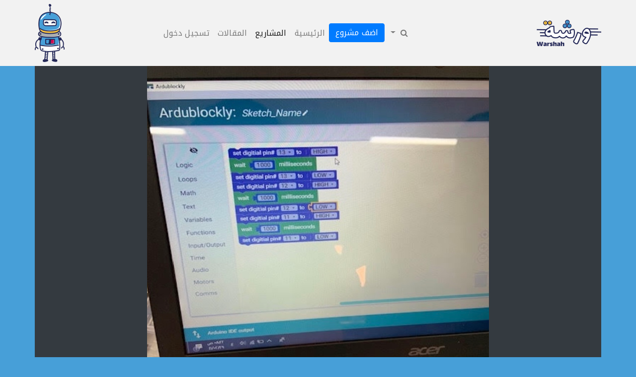

--- FILE ---
content_type: text/html; charset=UTF-8
request_url: https://warshah.org/warshah/%D8%AD%D8%B3%D8%A7%D8%B3-%D8%A7%D9%84%D8%B5%D9%88%D8%AA-3/
body_size: 18955
content:
<!doctype html>
<html dir="rtl" lang="ar" xmlns:og="http://opengraphprotocol.org/schema/" xmlns:fb="http://www.facebook.com/2008/fbml">
<head>
	<meta charset="UTF-8">
	<meta name="viewport" content="width=device-width, initial-scale=1">
	<link rel="profile" href="https://gmpg.org/xfn/11">
	<title>حساس الصوت &#8211; مجتمع ورشة للتعلم</title>
<link rel='dns-prefetch' href='//platform-api.sharethis.com' />
<link rel='dns-prefetch' href='//s.w.org' />
<link rel="alternate" type="application/rss+xml" title="مجتمع ورشة للتعلم &laquo; الخلاصة" href="https://warshah.org/feed/" />
<link rel="alternate" type="application/rss+xml" title="مجتمع ورشة للتعلم &laquo; خلاصة التعليقات" href="https://warshah.org/comments/feed/" />
<link rel="alternate" type="application/rss+xml" title="مجتمع ورشة للتعلم &laquo; حساس الصوت خلاصة التعليقات" href="https://warshah.org/warshah/%d8%ad%d8%b3%d8%a7%d8%b3-%d8%a7%d9%84%d8%b5%d9%88%d8%aa-3/feed/" />
<!-- START SEOer -->
<meta property="og:url" content="https://warshah.org/warshah/%d8%ad%d8%b3%d8%a7%d8%b3-%d8%a7%d9%84%d8%b5%d9%88%d8%aa-3/"/>
<meta property="og:site_name" content="مجتمع ورشة للتعلم"/>
<meta property="og:type" content="article"/>
<meta property="og:title" content="حساس الصوت"/>
<meta property="og:image" content="https://warshah.org/wp-content/uploads/2019/11/E74D0073-6BFB-4911-A94D-552B0E780416.jpeg"/>
<meta property="og:description" content="فتح البرنامج وتصميمه
عمل الطالبتان 
ابتسام محمد الشهراني 
راما حيان 
تحت اشراف المعلمتان خيريه ابو حمامه وفاطمه ناصر"/>
<meta property="description" content="فتح البرنامج وتصميمه
عمل الطالبتان 
ابتسام محمد الشهراني 
راما حيان 
تحت اشراف المعلمتان خيريه ابو حمامه وفاطمه ناصر"/>
<meta property="og:image" content="https://warshah.org/wp-content/themes/warshahpress/assets/img/social-banner.png"/>
<meta property="og:image" content="https://warshah.org/wp-content/themes/warshahpress/assets/img/burgi.png"/>
<!-- END SEOer -->
		<!-- This site uses the Google Analytics by MonsterInsights plugin v8.10.0 - Using Analytics tracking - https://www.monsterinsights.com/ -->
							<script
				src="//www.googletagmanager.com/gtag/js?id=UA-124760963-1"  data-cfasync="false" data-wpfc-render="false" type="text/javascript" async></script>
			<script data-cfasync="false" data-wpfc-render="false" type="text/javascript">
				var mi_version = '8.10.0';
				var mi_track_user = true;
				var mi_no_track_reason = '';
				
								var disableStrs = [
															'ga-disable-UA-124760963-1',
									];

				/* Function to detect opted out users */
				function __gtagTrackerIsOptedOut() {
					for (var index = 0; index < disableStrs.length; index++) {
						if (document.cookie.indexOf(disableStrs[index] + '=true') > -1) {
							return true;
						}
					}

					return false;
				}

				/* Disable tracking if the opt-out cookie exists. */
				if (__gtagTrackerIsOptedOut()) {
					for (var index = 0; index < disableStrs.length; index++) {
						window[disableStrs[index]] = true;
					}
				}

				/* Opt-out function */
				function __gtagTrackerOptout() {
					for (var index = 0; index < disableStrs.length; index++) {
						document.cookie = disableStrs[index] + '=true; expires=Thu, 31 Dec 2099 23:59:59 UTC; path=/';
						window[disableStrs[index]] = true;
					}
				}

				if ('undefined' === typeof gaOptout) {
					function gaOptout() {
						__gtagTrackerOptout();
					}
				}
								window.dataLayer = window.dataLayer || [];

				window.MonsterInsightsDualTracker = {
					helpers: {},
					trackers: {},
				};
				if (mi_track_user) {
					function __gtagDataLayer() {
						dataLayer.push(arguments);
					}

					function __gtagTracker(type, name, parameters) {
						if (!parameters) {
							parameters = {};
						}

						if (parameters.send_to) {
							__gtagDataLayer.apply(null, arguments);
							return;
						}

						if (type === 'event') {
							
														parameters.send_to = monsterinsights_frontend.ua;
							__gtagDataLayer(type, name, parameters);
													} else {
							__gtagDataLayer.apply(null, arguments);
						}
					}

					__gtagTracker('js', new Date());
					__gtagTracker('set', {
						'developer_id.dZGIzZG': true,
											});
															__gtagTracker('config', 'UA-124760963-1', {"forceSSL":"true"} );
										window.gtag = __gtagTracker;										(function () {
						/* https://developers.google.com/analytics/devguides/collection/analyticsjs/ */
						/* ga and __gaTracker compatibility shim. */
						var noopfn = function () {
							return null;
						};
						var newtracker = function () {
							return new Tracker();
						};
						var Tracker = function () {
							return null;
						};
						var p = Tracker.prototype;
						p.get = noopfn;
						p.set = noopfn;
						p.send = function () {
							var args = Array.prototype.slice.call(arguments);
							args.unshift('send');
							__gaTracker.apply(null, args);
						};
						var __gaTracker = function () {
							var len = arguments.length;
							if (len === 0) {
								return;
							}
							var f = arguments[len - 1];
							if (typeof f !== 'object' || f === null || typeof f.hitCallback !== 'function') {
								if ('send' === arguments[0]) {
									var hitConverted, hitObject = false, action;
									if ('event' === arguments[1]) {
										if ('undefined' !== typeof arguments[3]) {
											hitObject = {
												'eventAction': arguments[3],
												'eventCategory': arguments[2],
												'eventLabel': arguments[4],
												'value': arguments[5] ? arguments[5] : 1,
											}
										}
									}
									if ('pageview' === arguments[1]) {
										if ('undefined' !== typeof arguments[2]) {
											hitObject = {
												'eventAction': 'page_view',
												'page_path': arguments[2],
											}
										}
									}
									if (typeof arguments[2] === 'object') {
										hitObject = arguments[2];
									}
									if (typeof arguments[5] === 'object') {
										Object.assign(hitObject, arguments[5]);
									}
									if ('undefined' !== typeof arguments[1].hitType) {
										hitObject = arguments[1];
										if ('pageview' === hitObject.hitType) {
											hitObject.eventAction = 'page_view';
										}
									}
									if (hitObject) {
										action = 'timing' === arguments[1].hitType ? 'timing_complete' : hitObject.eventAction;
										hitConverted = mapArgs(hitObject);
										__gtagTracker('event', action, hitConverted);
									}
								}
								return;
							}

							function mapArgs(args) {
								var arg, hit = {};
								var gaMap = {
									'eventCategory': 'event_category',
									'eventAction': 'event_action',
									'eventLabel': 'event_label',
									'eventValue': 'event_value',
									'nonInteraction': 'non_interaction',
									'timingCategory': 'event_category',
									'timingVar': 'name',
									'timingValue': 'value',
									'timingLabel': 'event_label',
									'page': 'page_path',
									'location': 'page_location',
									'title': 'page_title',
								};
								for (arg in args) {
																		if (!(!args.hasOwnProperty(arg) || !gaMap.hasOwnProperty(arg))) {
										hit[gaMap[arg]] = args[arg];
									} else {
										hit[arg] = args[arg];
									}
								}
								return hit;
							}

							try {
								f.hitCallback();
							} catch (ex) {
							}
						};
						__gaTracker.create = newtracker;
						__gaTracker.getByName = newtracker;
						__gaTracker.getAll = function () {
							return [];
						};
						__gaTracker.remove = noopfn;
						__gaTracker.loaded = true;
						window['__gaTracker'] = __gaTracker;
					})();
									} else {
										console.log("");
					(function () {
						function __gtagTracker() {
							return null;
						}

						window['__gtagTracker'] = __gtagTracker;
						window['gtag'] = __gtagTracker;
					})();
									}
			</script>
				<!-- / Google Analytics by MonsterInsights -->
				<script type="text/javascript">
			window._wpemojiSettings = {"baseUrl":"https:\/\/s.w.org\/images\/core\/emoji\/11\/72x72\/","ext":".png","svgUrl":"https:\/\/s.w.org\/images\/core\/emoji\/11\/svg\/","svgExt":".svg","source":{"concatemoji":"https:\/\/warshah.org\/wp-includes\/js\/wp-emoji-release.min.js?ver=5.0.3"}};
			!function(a,b,c){function d(a,b){var c=String.fromCharCode;l.clearRect(0,0,k.width,k.height),l.fillText(c.apply(this,a),0,0);var d=k.toDataURL();l.clearRect(0,0,k.width,k.height),l.fillText(c.apply(this,b),0,0);var e=k.toDataURL();return d===e}function e(a){var b;if(!l||!l.fillText)return!1;switch(l.textBaseline="top",l.font="600 32px Arial",a){case"flag":return!(b=d([55356,56826,55356,56819],[55356,56826,8203,55356,56819]))&&(b=d([55356,57332,56128,56423,56128,56418,56128,56421,56128,56430,56128,56423,56128,56447],[55356,57332,8203,56128,56423,8203,56128,56418,8203,56128,56421,8203,56128,56430,8203,56128,56423,8203,56128,56447]),!b);case"emoji":return b=d([55358,56760,9792,65039],[55358,56760,8203,9792,65039]),!b}return!1}function f(a){var c=b.createElement("script");c.src=a,c.defer=c.type="text/javascript",b.getElementsByTagName("head")[0].appendChild(c)}var g,h,i,j,k=b.createElement("canvas"),l=k.getContext&&k.getContext("2d");for(j=Array("flag","emoji"),c.supports={everything:!0,everythingExceptFlag:!0},i=0;i<j.length;i++)c.supports[j[i]]=e(j[i]),c.supports.everything=c.supports.everything&&c.supports[j[i]],"flag"!==j[i]&&(c.supports.everythingExceptFlag=c.supports.everythingExceptFlag&&c.supports[j[i]]);c.supports.everythingExceptFlag=c.supports.everythingExceptFlag&&!c.supports.flag,c.DOMReady=!1,c.readyCallback=function(){c.DOMReady=!0},c.supports.everything||(h=function(){c.readyCallback()},b.addEventListener?(b.addEventListener("DOMContentLoaded",h,!1),a.addEventListener("load",h,!1)):(a.attachEvent("onload",h),b.attachEvent("onreadystatechange",function(){"complete"===b.readyState&&c.readyCallback()})),g=c.source||{},g.concatemoji?f(g.concatemoji):g.wpemoji&&g.twemoji&&(f(g.twemoji),f(g.wpemoji)))}(window,document,window._wpemojiSettings);
		</script>
		<style type="text/css">
img.wp-smiley,
img.emoji {
	display: inline !important;
	border: none !important;
	box-shadow: none !important;
	height: 1em !important;
	width: 1em !important;
	margin: 0 .07em !important;
	vertical-align: -0.1em !important;
	background: none !important;
	padding: 0 !important;
}
</style>
<link rel='stylesheet' id='wp-block-library-rtl-css'  href='https://warshah.org/wp-includes/css/dist/block-library/style-rtl.min.css?ver=5.0.3' type='text/css' media='all' />
<link rel='stylesheet' id='contact-form-7-css'  href='https://warshah.org/wp-content/plugins/contact-form-7/includes/css/styles.css?ver=5.1.1' type='text/css' media='all' />
<link rel='stylesheet' id='contact-form-7-rtl-css'  href='https://warshah.org/wp-content/plugins/contact-form-7/includes/css/styles-rtl.css?ver=5.1.1' type='text/css' media='all' />
<link rel='stylesheet' id='dashicons-css'  href='https://warshah.org/wp-includes/css/dashicons.min.css?ver=5.0.3' type='text/css' media='all' />
<link rel='stylesheet' id='post-views-counter-frontend-css'  href='https://warshah.org/wp-content/plugins/post-views-counter/css/frontend.css?ver=1.3.8' type='text/css' media='all' />
<link rel='stylesheet' id='share-this-share-buttons-sticky-css'  href='https://warshah.org/wp-content/plugins/sharethis-share-buttons/css/mu-style.css?ver=5.0.3' type='text/css' media='all' />
<link rel='stylesheet' id='wp-ulike-css'  href='https://warshah.org/wp-content/plugins/wp-ulike/assets/css/wp-ulike.min.css?ver=4.5.7.1' type='text/css' media='all' />
<link rel='stylesheet' id='mycred-front-css'  href='https://warshah.org/wp-content/plugins/mycred/assets/css/mycred-front.css?ver=2.3' type='text/css' media='all' />
<link rel='stylesheet' id='mycred-social-share-icons-css'  href='https://warshah.org/wp-content/plugins/mycred/assets/css/mycred-social-icons.css?ver=2.3' type='text/css' media='all' />
<link rel='stylesheet' id='mycred-social-share-style-css'  href='https://warshah.org/wp-content/plugins/mycred/assets/css/mycred-social-share.css?ver=2.3' type='text/css' media='all' />
<link rel='stylesheet' id='visualcomposerstarter-custom-style-css'  href='https://warshah.org/wp-content/themes/warshahpress/assets/css/customizer-custom.css?ver=5.0.3' type='text/css' media='all' />
<style id='visualcomposerstarter-custom-style-inline-css' type='text/css'>

	/*Body fonts and style*/
	body,
	#main-menu ul li ul li,
	.comment-content cite,
	.entry-content cite,
	#add_payment_method .cart-collaterals .cart_totals table small,
	.woocommerce-cart .cart-collaterals .cart_totals table small,
	.woocommerce-checkout .cart-collaterals .cart_totals table small,
	.visualcomposerstarter.woocommerce-cart .woocommerce .cart-collaterals .cart_totals .cart-subtotal td,
	.visualcomposerstarter.woocommerce-cart .woocommerce .cart-collaterals .cart_totals .cart-subtotal th,
	.visualcomposerstarter.woocommerce-cart .woocommerce table.cart,
	.visualcomposerstarter.woocommerce .woocommerce-ordering,
	.visualcomposerstarter.woocommerce .woocommerce-result-count,
	.visualcomposerstarter legend,
	.visualcomposerstarter.woocommerce-account .woocommerce-MyAccount-content a.button
	 { font-family: Roboto; }
	 body,
	 .sidebar-widget-area a:hover, .sidebar-widget-area a:focus,
	 .sidebar-widget-area .widget_recent_entries ul li:hover, .sidebar-widget-area .widget_archive ul li:hover, .sidebar-widget-area .widget_categories ul li:hover, .sidebar-widget-area .widget_meta ul li:hover, .sidebar-widget-area .widget_recent_entries ul li:focus, .sidebar-widget-area .widget_archive ul li:focus, .sidebar-widget-area .widget_categories ul li:focus, .sidebar-widget-area .widget_meta ul li:focus, .visualcomposerstarter.woocommerce-cart .woocommerce table.cart .product-name a { color: #555555; }
	  .comment-content table,
	  .entry-content table { border-color: #555555; }
	  .entry-full-content .entry-author-data .author-biography,
	  .entry-full-content .entry-meta,
	  .nav-links.post-navigation a .meta-nav,
	  .search-results-header h4,
	  .entry-preview .entry-meta li,
	  .entry-preview .entry-meta li a,
	  .entry-content .gallery-caption,
	  .comment-content blockquote,
	  .entry-content blockquote,
	  .wp-caption .wp-caption-text,
	  .comments-area .comment-list .comment-metadata a { color: #777777; }
	  .comments-area .comment-list .comment-metadata a:hover,
	  .comments-area .comment-list .comment-metadata a:focus { border-bottom-color: #777777; }
	  a,
	  .comments-area .comment-list .reply a,
	  .comments-area span.required,
	  .comments-area .comment-subscription-form label:before,
	  .entry-preview .entry-meta li a:hover:before,
	  .entry-preview .entry-meta li a:focus:before,
	  .entry-preview .entry-meta li.entry-meta-category:hover:before,
	  .entry-content p a:hover,
	  .entry-content ol a:hover,
	  .entry-content ul a:hover,
	  .entry-content table a:hover,
	  .entry-content datalist a:hover,
	  .entry-content blockquote a:hover,
	  .entry-content dl a:hover,
	  .entry-content address a:hover,
	  .entry-content p a:focus,
	  .entry-content ol a:focus,
	  .entry-content ul a:focus,
	  .entry-content table a:focus,
	  .entry-content datalist a:focus,
	  .entry-content blockquote a:focus,
	  .entry-content dl a:focus,
	  .entry-content address a:focus,
	  .entry-content ul > li:before,
	  .comment-content p a:hover,
	  .comment-content ol a:hover,
	  .comment-content ul a:hover,
	  .comment-content table a:hover,
	  .comment-content datalist a:hover,
	  .comment-content blockquote a:hover,
	  .comment-content dl a:hover,
	  .comment-content address a:hover,
	  .comment-content p a:focus,
	  .comment-content ol a:focus,
	  .comment-content ul a:focus,
	  .comment-content table a:focus,
	  .comment-content datalist a:focus,
	  .comment-content blockquote a:focus,
	  .comment-content dl a:focus,
	  .comment-content address a:focus,
	  .comment-content ul > li:before,
	  .sidebar-widget-area .widget_recent_entries ul li,
	  .sidebar-widget-area .widget_archive ul li,
	  .sidebar-widget-area .widget_categories ul li,
	  .sidebar-widget-area .widget_meta ul li { 
			Xcolor: #557cbf; 
		}     
	  .comments-area .comment-list .reply a:hover,
	  .comments-area .comment-list .reply a:focus,
	  .comment-content p a,
	  .comment-content ol a,
	  .comment-content ul a,
	  .comment-content table a,
	  .comment-content datalist a,
	  .comment-content blockquote a,
	  .comment-content dl a,
	  .comment-content address a,
	  .entry-content p a,
	  .entry-content ol a,
	  .entry-content ul a,
	  .entry-content table a,
	  .entry-content datalist a,
	  .entry-content blockquote a,
	  .entry-content dl a,
	  .entry-content address a { border-bottom-color: #557cbf; }    
	  .entry-content blockquote, .comment-content { border-left-color: #557cbf; }
	  
	  html, #main-menu ul li ul li { font-size: 16px }
	  body, #footer, .footer-widget-area .widget-title { line-height: 1.7; }
	  body {
		letter-spacing: 0.01rem;
		font-weight: 400;
		font-style: normal;
		text-transform: none;
	  }
	  
	  .comment-content address,
	  .comment-content blockquote,
	  .comment-content datalist,
	  .comment-content dl,
	  .comment-content ol,
	  .comment-content p,
	  .comment-content table,
	  .comment-content ul,
	  .entry-content address,
	  .entry-content blockquote,
	  .entry-content datalist,
	  .entry-content dl,
	  .entry-content ol,
	  .entry-content p,
	  .entry-content table,
	  .entry-content ul {
		margin-top: 0;
		margin-bottom: 1.5rem;
	  }
	  
	  /*Buttons font and style*/
	  .comments-area .form-submit input[type=submit],
	  .blue-button { 
			background-color: #557cbf; 
			color: #f4f4f4;
			font-family: Noto Kufi Arabic;
			font-size: 16px;
			font-weight: 400;
			font-style: normal;
			letter-spacing: 0.01rem;
			line-height: 1;
			text-transform: none;
			margin-top: 0;
			margin-bottom: 0;
	  }
	  .visualcomposerstarter .products .added_to_cart {
			font-family: Noto Kufi Arabic;
	  }
	  .comments-area .form-submit input[type=submit]:hover, .comments-area .form-submit input[type=submit]:focus,
	  .blue-button:hover, .blue-button:focus, 
	  .entry-content p a.blue-button:hover { 
			background-color: #3c63a6; 
			color: #f4f4f4; 
	  }
	  
	  .nav-links.archive-navigation .page-numbers,
	  .visualcomposerstarter.woocommerce nav.woocommerce-pagination ul li .page-numbers {
	        background-color: #557cbf; 
			color: #f4f4f4;
	  }
	  
	  .nav-links.archive-navigation a.page-numbers:hover, 
	  .nav-links.archive-navigation a.page-numbers:focus, 
	  .nav-links.archive-navigation .page-numbers.current,
	  .visualcomposerstarter.woocommerce nav.woocommerce-pagination ul li .page-numbers:hover, 
	  .visualcomposerstarter.woocommerce nav.woocommerce-pagination ul li .page-numbers:focus, 
	  .visualcomposerstarter.woocommerce nav.woocommerce-pagination ul li .page-numbers.current {
	        background-color: #3c63a6; 
			color: #f4f4f4; 
	  }
	  .visualcomposerstarter.woocommerce button.button,
	  .visualcomposerstarter.woocommerce a.button.product_type_simple,
	  .visualcomposerstarter.woocommerce a.button.product_type_grouped,
	  .visualcomposerstarter.woocommerce a.button.product_type_variable,
	  .visualcomposerstarter.woocommerce a.button.product_type_external,
	  .visualcomposerstarter .woocommerce .buttons a.button.wc-forward,
	  .visualcomposerstarter .woocommerce #place_order,
	  .visualcomposerstarter .woocommerce .button.checkout-button,
	  .visualcomposerstarter .woocommerce .button.wc-backward,
	  .visualcomposerstarter .woocommerce .track_order .button,
	  .visualcomposerstarter .woocommerce .vct-thank-you-footer a,
	  .visualcomposerstarter .woocommerce .woocommerce-EditAccountForm .button,
	  .visualcomposerstarter .woocommerce .woocommerce-MyAccount-content a.edit,
	  .visualcomposerstarter .woocommerce .woocommerce-mini-cart__buttons.buttons a,
	  .visualcomposerstarter .woocommerce .woocommerce-orders-table__cell .button,
	  .visualcomposerstarter .woocommerce a.button,
	  .visualcomposerstarter .woocommerce button.button,
	  .visualcomposerstarter #review_form #respond .form-submit .submit
	   {
	  		background-color: #557cbf; 
			color: #f4f4f4;
			font-family: Noto Kufi Arabic;
			font-size: 16px;
			font-weight: 400;
			font-style: normal;
			letter-spacing: 0.01rem;
			line-height: 1;
			text-transform: none;
			margin-top: 0;
			margin-bottom: 0;
	  }
	  .visualcomposerstarter.woocommerce button.button.alt.disabled {
            background-color: #557cbf; 
			color: #f4f4f4;
	  }
	  .visualcomposerstarter.woocommerce a.button:hover,
	  .visualcomposerstarter.woocommerce a.button:focus,
	  .visualcomposerstarter.woocommerce button.button:hover,
	  .visualcomposerstarter.woocommerce button.button:focus,
	  .visualcomposerstarter .woocommerce #place_order:hover,
	  .visualcomposerstarter .woocommerce .button.checkout-button:hover,
	  .visualcomposerstarter .woocommerce .button.wc-backward:hover,
	  .visualcomposerstarter .woocommerce .track_order .button:hover,
	  .visualcomposerstarter .woocommerce .vct-thank-you-footer a:hover,
	  .visualcomposerstarter .woocommerce .woocommerce-EditAccountForm .button:hover,
	  .visualcomposerstarter .woocommerce .woocommerce-MyAccount-content a.edit:hover,
	  .visualcomposerstarter .woocommerce .woocommerce-mini-cart__buttons.buttons a:hover,
	  .visualcomposerstarter .woocommerce .woocommerce-orders-table__cell .button:hover,
	  .visualcomposerstarter .woocommerce a.button:hover,
	  .visualcomposerstarter #review_form #respond .form-submit .submit:hover
	  .visualcomposerstarter .woocommerce #place_order:focus,
	  .visualcomposerstarter .woocommerce .button.checkout-button:focus,
	  .visualcomposerstarter .woocommerce .button.wc-backward:focus,
	  .visualcomposerstarter .woocommerce .track_order .button:focus,
	  .visualcomposerstarter .woocommerce .vct-thank-you-footer a:focus,
	  .visualcomposerstarter .woocommerce .woocommerce-EditAccountForm .button:focus,
	  .visualcomposerstarter .woocommerce .woocommerce-MyAccount-content a.edit:focus,
	  .visualcomposerstarter .woocommerce .woocommerce-mini-cart__buttons.buttons a:focus,
	  .visualcomposerstarter .woocommerce .woocommerce-orders-table__cell .button:focus,
	  .visualcomposerstarter .woocommerce a.button:focus,
	  .visualcomposerstarter #review_form #respond .form-submit .submit:focus { 
			background-color: #3c63a6; 
			color: #f4f4f4; 
	  }
	
	/*Headers fonts and style*/
	.header-widgetised-area .widget_text,
	 #main-menu > ul > li > a, 
	 .entry-full-content .entry-author-data .author-name, 
	 .nav-links.post-navigation a .post-title, 
	 .comments-area .comment-list .comment-author,
	 .comments-area .comment-list .reply a,
	 .comments-area .comment-form-comment label,
	 .comments-area .comment-form-author label,
	 .comments-area .comment-form-email label,
	 .comments-area .comment-form-url label,
	 .comment-content blockquote,
	 .entry-content blockquote { font-family: Noto Kufi Arabic; }
	.entry-full-content .entry-author-data .author-name,
	.entry-full-content .entry-meta a,
	.nav-links.post-navigation a .post-title,
	.comments-area .comment-list .comment-author,
	.comments-area .comment-list .comment-author a,
	.search-results-header h4 strong,
	.entry-preview .entry-meta li a:hover,
	.entry-preview .entry-meta li a:focus { color: #333333; }
	
	.entry-full-content .entry-meta a,
	.comments-area .comment-list .comment-author a:hover,
	.comments-area .comment-list .comment-author a:focus,
	.nav-links.post-navigation a .post-title { border-bottom-color: #333333; }

	 
	 h1 {
		color: #333333;
		font-family: Noto Kufi Arabic;
		font-size: 42px;
		font-weight: 400;
		font-style: normal;
		letter-spacing: 0.01rem;
		line-height: 1.1;
		margin-top: 0;
		margin-bottom: 2.125rem;
		text-transform: none;  
	 }
	 h1 a {color: #557cbf;}
	 h1 a:hover, h1 a:focus {color: #557cbf;}
	 h2 {
		color: #333333;
		font-family: Noto Kufi Arabic;
		font-size: 36px;
		font-weight: 400;
		font-style: normal;
		letter-spacing: 0.01rem;
		line-height: 1.1;
		margin-top: 0;
		margin-bottom: 0.625rem;
		text-transform: none;  
	 }
	 h2 a {color: #557cbf;}
	 h2 a:hover, h2 a:focus {color: #557cbf;}
	 h3 {
		color: #333333;
		font-family: Noto Kufi Arabic;
		font-size: 30px;
		font-weight: 400;
		font-style: normal;
		letter-spacing: 0.01rem;
		line-height: 1.1;
		margin-top: 0;
		margin-bottom: 0.625rem;
		text-transform: none;  
	 }
	 h3 a {color: #557cbf;}
	 h3 a:hover, h3 a:focus {color: #557cbf;}
	 h4 {
		color: #333333;
		font-family: Noto Kufi Arabic;
		font-size: 22px;
		font-weight: 400;
		font-style: normal;
		letter-spacing: 0.01rem;
		line-height: 1.1;
		margin-top: 0;
		margin-bottom: 0.625rem;
		text-transform: none;  
	 }
	 h4 a {color: #557cbf;}
	 h4 a:hover, h4 a:focus {color: #557cbf;}
	 h5 {
		color: #333333;
		font-family: Noto Kufi Arabic;
		font-size: 22px;
		font-weight: 400;
		font-style: normal;
		letter-spacing: 0.01rem;
		line-height: 1.1;
		margin-top: 0;
		margin-bottom: 0.625rem;
		text-transform: none;  
	 }
	 h5 a {color: #557cbf;}
	 h5 a:hover, h5 a:focus {color: #557cbf;}
	 h6 {
		color: #333333;
		font-family: Noto Kufi Arabic;
		font-size: 16px;
		font-weight: 400;
		font-style: normal;
		letter-spacing: 0.01rem;
		line-height: 1.1;
		margin-top: 0;
		margin-bottom: 0.625rem;
		text-transform: none;  
	 }
	 h6 a {color: #557cbf;}
	 h6 a:hover, h6 a:focus {color: #557cbf;}
	
		/*Header and menu area background color*/
		#header .navbar .navbar-wrapper,
		body.navbar-no-background #header .navbar.fixed.scroll,
		body.header-full-width-boxed #header .navbar,
		body.header-full-width #header .navbar {
			background-color: #f2f2f2 !important;
		}
		
		@media only screen and (min-width: 768px) {
			body:not(.menu-sandwich) #menu-menu-1 li ul { background-color: #f2f2f2 !important; }
		}
		body.navbar-no-background #header .navbar {background-color: transparent;}
		Xbody.navbar-no-background #header .navbar {background-color: #f2f2f2 !important;}
		
		/* Header padding */

		.navbar-wrapper { padding: 0 15px; }
		
	.visualcomposerstarter.woocommerce ul.products li.product .price,
	.visualcomposerstarter.woocommerce div.product p.price,
	.visualcomposerstarter.woocommerce div.product p.price ins,
	.visualcomposerstarter.woocommerce div.product span.price,
	.visualcomposerstarter.woocommerce div.product span.price ins,
	.visualcomposerstarter.woocommerce.widget .quantity,
	.visualcomposerstarter.woocommerce.widget del,
	.visualcomposerstarter.woocommerce.widget ins,
	.visualcomposerstarter.woocommerce.widget span.woocommerce-Price-amount.amount,
	.visualcomposerstarter.woocommerce p.price ins,
	.visualcomposerstarter.woocommerce p.price,
	.visualcomposerstarter.woocommerce span.price,
	.visualcomposerstarter.woocommerce span.price ins,
	.visualcomposerstarter .woocommerce.widget span.amount,
	.visualcomposerstarter .woocommerce.widget ins {
		color: #2b4b80
	}
	
	.visualcomposerstarter.woocommerce span.price del,
	.visualcomposerstarter.woocommerce p.price del,
	.visualcomposerstarter.woocommerce p.price del span,
	.visualcomposerstarter.woocommerce span.price del span,
	.visualcomposerstarter .woocommerce.widget del,
	.visualcomposerstarter .woocommerce.widget del span.amount,
	.visualcomposerstarter.woocommerce ul.products li.product .price del {
		color: #d5d5d5
	}
	
	.visualcomposerstarter .vct-cart-items-count {
	    background: #2b4b80;
	    color: #fff;
	}
	.visualcomposerstarter .vct-cart-wrapper svg g>g {
	    fill: #2b4b80;
	}
	
	.visualcomposerstarter.woocommerce div.product .entry-categories a,
	.visualcomposerstarter.woocommerce div.product .woocommerce-tabs ul.tabs li a
	{
		color: #d5d5d5;
	}
	
	.visualcomposerstarter.woocommerce div.product .entry-categories a:hover,
	.visualcomposerstarter.woocommerce-cart .woocommerce table.cart .product-name a:hover,
	.visualcomposerstarter.woocommerce div.product .woocommerce-tabs ul.tabs li a:hover,
	.visualcomposerstarter.woocommerce div.product .entry-categories a:focus,
	.visualcomposerstarter.woocommerce-cart .woocommerce table.cart .product-name a:focus,
	.visualcomposerstarter.woocommerce div.product .woocommerce-tabs ul.tabs li a:focus,
	{
		color: #2b4b80;
	}
	
	.visualcomposerstarter.woocommerce div.product .woocommerce-tabs ul.tabs li.active a
	{
		color: #2b4b80;
	}
	.visualcomposerstarter.woocommerce div.product .woocommerce-tabs ul.tabs li.active a:before
	{
		background: #2b4b80;
	}
	
	.woocommerce button.button[name="update_cart"],
    .button[name="apply_coupon"],
    .vct-checkout-button,
    .woocommerce button.button:disabled, 
    .woocommerce button.button:disabled[disabled]
	{
		color: #4e4e4e;
	}
	.visualcomposerstarter .woocommerce.widget.widget_price_filter .ui-slider .ui-slider-handle,
	.visualcomposerstarter .woocommerce.widget.widget_price_filter .ui-slider .ui-slider-range
	{
		background-color: #2b4b80;
	}
	.visualcomposerstarter .woocommerce.widget li a
	{
		color: #000;
	}
	.visualcomposerstarter .woocommerce.widget li a:hover,
	.visualcomposerstarter .woocommerce.widget li a:focus
	{
		color: #2b4b80;
	}
	.visualcomposerstarter.woocommerce-cart .woocommerce table.cart a.remove:before,
	.visualcomposerstarter .woocommerce.widget .cart_list li a.remove:before,
	.visualcomposerstarter.woocommerce-cart .woocommerce table.cart a.remove:after,
	.visualcomposerstarter .woocommerce.widget .cart_list li a.remove:after
	{
		background-color: #d5d5d5;
	}
</style>
<link rel='stylesheet' id='visualcomposerstarter-font-css'  href='https://warshah.org/wp-content/themes/warshahpress/assets/css/visual-composer-starter-font.css?ver=2.5' type='text/css' media='' />
<link rel='stylesheet' id='font-awesome-css'  href='https://warshah.org/wp-content/plugins/js_composer/assets/lib/bower/font-awesome/css/font-awesome.min.css?ver=4.11.2.1' type='text/css' media='all' />
<link rel='stylesheet' id='simple-line-icons-css'  href='https://warshah.org/wp-content/themes/warshahpress/assets/css/simple-line-icons.css?ver=2.5' type='text/css' media='all' />
<link rel='stylesheet' id='simpleLightbox-css'  href='https://warshah.org/wp-content/themes/warshahpress/assets/css/simpleLightbox.min.css?ver=2.5' type='text/css' media='all' />
<link rel='stylesheet' id='ajax_comment-css'  href='https://warshah.org/wp-content/themes/warshahpress/assets/css/comments.css?ver=2.5' type='text/css' media='all' />
<link rel='stylesheet' id='bootstrap-css'  href='https://warshah.org/wp-content/themes/warshahpress/assets/bootstrap-4.1.3-dist/css/bootstrap.min.css?ver=2.5' type='text/css' media='all' />
<link rel='stylesheet' id='bootstrap-rtl-css'  href='https://warshah.org/wp-content/themes/warshahpress/assets/bootstrap-4.1.3-dist/rtl.css?ver=2.5' type='text/css' media='all' />
<link rel='stylesheet' id='js_composer_front-css'  href='https://warshah.org/wp-content/plugins/js_composer/assets/css/js_composer.min.css?ver=4.11.2.1' type='text/css' media='all' />
<link rel='stylesheet' id='warshah-style-css'  href='https://warshah.org/wp-content/themes/warshahpress/style.css?ver=2.5' type='text/css' media='all' />
<link rel='stylesheet' id='warshah-rtl-css'  href='https://warshah.org/wp-content/themes/warshahpress/rtl.css?ver=2.5' type='text/css' media='all' />
<link rel='stylesheet' id='warshah-parent-custom-css'  href='https://warshah.org/wp-content/themes/warshahpress/assets/css/custom.css?ver=2.5' type='text/css' media='all' />
<link rel='stylesheet' id='prism-style-css'  href='https://warshah.org/wp-content/themes/warshahpress/assets/css/prism.css?ver=2.5' type='text/css' media='all' />
<script type="text/javascript">
            window._nslDOMReady = function (callback) {
                if ( document.readyState === "complete" || document.readyState === "interactive" ) {
                    callback();
                } else {
                    document.addEventListener( "DOMContentLoaded", callback );
                }
            };
            </script><script type='text/javascript' src='https://warshah.org/wp-content/plugins/google-analytics-for-wordpress/assets/js/frontend-gtag.js?ver=8.10.0'></script>
<script data-cfasync="false" data-wpfc-render="false" type="text/javascript" id='monsterinsights-frontend-script-js-extra'>/* <![CDATA[ */
var monsterinsights_frontend = {"js_events_tracking":"true","download_extensions":"doc,pdf,ppt,zip,xls,docx,pptx,xlsx","inbound_paths":"[]","home_url":"https:\/\/warshah.org","hash_tracking":"false","ua":"UA-124760963-1","v4_id":""};/* ]]> */
</script>
<script type='text/javascript' src='https://warshah.org/wp-includes/js/jquery/jquery.js?ver=1.12.4'></script>
<script type='text/javascript' src='https://warshah.org/wp-includes/js/jquery/jquery-migrate.min.js?ver=1.4.1'></script>
<script type='text/javascript' src='//platform-api.sharethis.com/js/sharethis.js#property=5c350b0aa2d3880013a240d5&#038;product=inline-buttons'></script>
<script type='text/javascript' src='https://warshah.org/wp-content/plugins/mycred/addons/badges/assets/js/front.js?ver=1.3'></script>
<link rel='https://api.w.org/' href='https://warshah.org/wp-json/' />
<link rel="EditURI" type="application/rsd+xml" title="RSD" href="https://warshah.org/xmlrpc.php?rsd" />
<link rel="wlwmanifest" type="application/wlwmanifest+xml" href="https://warshah.org/wp-includes/wlwmanifest.xml" /> 
<link rel='prev' title='الفواصل المرنه' href='https://warshah.org/warshah/%d8%a7%d9%84%d9%81%d9%88%d8%a7%d8%b5%d9%84-%d8%a7%d9%84%d9%85%d8%b1%d9%86%d9%87-4/' />
<link rel='next' title='صندوق الانوار' href='https://warshah.org/warshah/%d8%b5%d9%86%d8%af%d9%88%d9%82-%d8%a7%d9%84%d8%a7%d9%86%d9%88%d8%a7%d8%b1-2/' />
<meta name="generator" content="WordPress 5.0.3" />
<link rel="canonical" href="https://warshah.org/warshah/%d8%ad%d8%b3%d8%a7%d8%b3-%d8%a7%d9%84%d8%b5%d9%88%d8%aa-3/" />
<link rel='shortlink' href='https://warshah.org/?p=8315' />
<link rel="alternate" type="application/json+oembed" href="https://warshah.org/wp-json/oembed/1.0/embed?url=https%3A%2F%2Fwarshah.org%2Fwarshah%2F%25d8%25ad%25d8%25b3%25d8%25a7%25d8%25b3-%25d8%25a7%25d9%2584%25d8%25b5%25d9%2588%25d8%25aa-3%2F" />
<link rel="alternate" type="text/xml+oembed" href="https://warshah.org/wp-json/oembed/1.0/embed?url=https%3A%2F%2Fwarshah.org%2Fwarshah%2F%25d8%25ad%25d8%25b3%25d8%25a7%25d8%25b3-%25d8%25a7%25d9%2584%25d8%25b5%25d9%2588%25d8%25aa-3%2F&#038;format=xml" />
	<!--Customizer CSS--> 
	<style type="text/css">
		#site-title a { color:#blank; } 
		body { background-color:#479fd8; } 
		#sidebar { background-color:#ffffff; } 
			</style> 
	<!--/Customizer CSS-->
	<meta name="generator" content="Powered by Visual Composer - drag and drop page builder for WordPress."/>
<!--[if lte IE 9]><link rel="stylesheet" type="text/css" href="https://warshah.org/wp-content/plugins/js_composer/assets/css/vc_lte_ie9.min.css" media="screen"><![endif]--><!--[if IE  8]><link rel="stylesheet" type="text/css" href="https://warshah.org/wp-content/plugins/js_composer/assets/css/vc-ie8.min.css" media="screen"><![endif]-->		<style type="text/css">
					.site-title,
			.site-description {
				position: absolute;
				clip: rect(1px, 1px, 1px, 1px);
				display: none;
			}
					</style>
		<style type="text/css" id="custom-background-css">
body.custom-background { background-color: #479fd8; }
</style>

		<style type="text/css">
			#wp-admin-bar-pvc-post-views .pvc-graph-container { padding-top: 6px; padding-bottom: 6px; position: relative; display: block; height: 100%; box-sizing: border-box; }
			#wp-admin-bar-pvc-post-views .pvc-line-graph {
				display: inline-block;
				width: 1px;
				margin-right: 1px;
				background-color: #ccc;
				vertical-align: baseline;
			}
			#wp-admin-bar-pvc-post-views .pvc-line-graph:hover { background-color: #eee; }
			#wp-admin-bar-pvc-post-views .pvc-line-graph-0 { height: 1% }
			#wp-admin-bar-pvc-post-views .pvc-line-graph-1 { height: 5% }
			#wp-admin-bar-pvc-post-views .pvc-line-graph-2 { height: 10% }
			#wp-admin-bar-pvc-post-views .pvc-line-graph-3 { height: 15% }
			#wp-admin-bar-pvc-post-views .pvc-line-graph-4 { height: 20% }
			#wp-admin-bar-pvc-post-views .pvc-line-graph-5 { height: 25% }
			#wp-admin-bar-pvc-post-views .pvc-line-graph-6 { height: 30% }
			#wp-admin-bar-pvc-post-views .pvc-line-graph-7 { height: 35% }
			#wp-admin-bar-pvc-post-views .pvc-line-graph-8 { height: 40% }
			#wp-admin-bar-pvc-post-views .pvc-line-graph-9 { height: 45% }
			#wp-admin-bar-pvc-post-views .pvc-line-graph-10 { height: 50% }
			#wp-admin-bar-pvc-post-views .pvc-line-graph-11 { height: 55% }
			#wp-admin-bar-pvc-post-views .pvc-line-graph-12 { height: 60% }
			#wp-admin-bar-pvc-post-views .pvc-line-graph-13 { height: 65% }
			#wp-admin-bar-pvc-post-views .pvc-line-graph-14 { height: 70% }
			#wp-admin-bar-pvc-post-views .pvc-line-graph-15 { height: 75% }
			#wp-admin-bar-pvc-post-views .pvc-line-graph-16 { height: 80% }
			#wp-admin-bar-pvc-post-views .pvc-line-graph-17 { height: 85% }
			#wp-admin-bar-pvc-post-views .pvc-line-graph-18 { height: 90% }
			#wp-admin-bar-pvc-post-views .pvc-line-graph-19 { height: 95% }
			#wp-admin-bar-pvc-post-views .pvc-line-graph-20 { height: 100% }
		</style><link rel="icon" href="https://warshah.org/wp-content/uploads/2018/10/cropped-burgi-512x512-32x32.png" sizes="32x32" />
<link rel="icon" href="https://warshah.org/wp-content/uploads/2018/10/cropped-burgi-512x512-192x192.png" sizes="192x192" />
<link rel="apple-touch-icon-precomposed" href="https://warshah.org/wp-content/uploads/2018/10/cropped-burgi-512x512-180x180.png" />
<meta name="msapplication-TileImage" content="https://warshah.org/wp-content/uploads/2018/10/cropped-burgi-512x512-270x270.png" />
<style type="text/css">div.nsl-container[data-align="left"] {
    text-align: left;
}

div.nsl-container[data-align="center"] {
    text-align: center;
}

div.nsl-container[data-align="right"] {
    text-align: right;
}


div.nsl-container .nsl-container-buttons a {
    text-decoration: none !important;
    box-shadow: none !important;
    border: 0;
}

div.nsl-container .nsl-container-buttons {
    display: flex;
    padding: 5px 0;
}

div.nsl-container.nsl-container-block .nsl-container-buttons {
    display: inline-grid;
    grid-template-columns: minmax(145px, auto);
}

div.nsl-container-block-fullwidth .nsl-container-buttons {
    flex-flow: column;
    align-items: center;
}

div.nsl-container-block-fullwidth .nsl-container-buttons a,
div.nsl-container-block .nsl-container-buttons a {
    flex: 1 1 auto;
    display: block;
    margin: 5px 0;
    width: 100%;
}

div.nsl-container-inline {
    margin: -5px;
    text-align: left;
}

div.nsl-container-inline .nsl-container-buttons {
    justify-content: center;
    flex-wrap: wrap;
}

div.nsl-container-inline .nsl-container-buttons a {
    margin: 5px;
    display: inline-block;
}

div.nsl-container-grid .nsl-container-buttons {
    flex-flow: row;
    align-items: center;
    flex-wrap: wrap;
}

div.nsl-container-grid .nsl-container-buttons a {
    flex: 1 1 auto;
    display: block;
    margin: 5px;
    max-width: 280px;
    width: 100%;
}

@media only screen and (min-width: 650px) {
    div.nsl-container-grid .nsl-container-buttons a {
        width: auto;
    }
}

div.nsl-container .nsl-button {
    cursor: pointer;
    vertical-align: top;
    border-radius: 4px;
}

div.nsl-container .nsl-button-default {
    color: #fff;
    display: flex;
}

div.nsl-container .nsl-button-icon {
    display: inline-block;
}

div.nsl-container .nsl-button-svg-container {
    flex: 0 0 auto;
    padding: 8px;
    display: flex;
    align-items: center;
}

div.nsl-container svg {
    height: 24px;
    width: 24px;
    vertical-align: top;
}

div.nsl-container .nsl-button-default div.nsl-button-label-container {
    margin: 0 24px 0 12px;
    padding: 10px 0;
    font-family: Helvetica, Arial, sans-serif;
    font-size: 16px;
    line-height: 20px;
    letter-spacing: .25px;
    overflow: hidden;
    text-align: center;
    text-overflow: clip;
    white-space: nowrap;
    flex: 1 1 auto;
    -webkit-font-smoothing: antialiased;
    -moz-osx-font-smoothing: grayscale;
    text-transform: none;
    display: inline-block;
}

div.nsl-container .nsl-button-google[data-skin="dark"] .nsl-button-svg-container {
    margin: 1px;
    padding: 7px;
    border-radius: 3px;
    background: #fff;
}

div.nsl-container .nsl-button-google[data-skin="light"] {
    border-radius: 1px;
    box-shadow: 0 1px 5px 0 rgba(0, 0, 0, .25);
    color: RGBA(0, 0, 0, 0.54);
}

div.nsl-container .nsl-button-apple .nsl-button-svg-container {
    padding: 0 6px;
}

div.nsl-container .nsl-button-apple .nsl-button-svg-container svg {
    height: 40px;
    width: auto;
}

div.nsl-container .nsl-button-apple[data-skin="light"] {
    color: #000;
    box-shadow: 0 0 0 1px #000;
}

div.nsl-container .nsl-button-facebook[data-skin="white"] {
    color: #000;
    box-shadow: inset 0 0 0 1px #000;
}

div.nsl-container .nsl-button-facebook[data-skin="light"] {
    color: #1877F2;
    box-shadow: inset 0 0 0 1px #1877F2;
}

div.nsl-container .nsl-button-apple div.nsl-button-label-container {
    font-size: 17px;
    font-family: -apple-system, BlinkMacSystemFont, "Segoe UI", Roboto, Helvetica, Arial, sans-serif, "Apple Color Emoji", "Segoe UI Emoji", "Segoe UI Symbol";
}

.nsl-clear {
    clear: both;
}

.nsl-container {
    clear: both;
}

/*Button align start*/

div.nsl-container-inline[data-align="left"] .nsl-container-buttons {
    justify-content: flex-start;
}

div.nsl-container-inline[data-align="center"] .nsl-container-buttons {
    justify-content: center;
}

div.nsl-container-inline[data-align="right"] .nsl-container-buttons {
    justify-content: flex-end;
}


div.nsl-container-grid[data-align="left"] .nsl-container-buttons {
    justify-content: flex-start;
}

div.nsl-container-grid[data-align="center"] .nsl-container-buttons {
    justify-content: center;
}

div.nsl-container-grid[data-align="right"] .nsl-container-buttons {
    justify-content: flex-end;
}

div.nsl-container-grid[data-align="space-around"] .nsl-container-buttons {
    justify-content: space-around;
}

div.nsl-container-grid[data-align="space-between"] .nsl-container-buttons {
    justify-content: space-between;
}

/* Button align end*/

/* Redirect */

#nsl-redirect-overlay {
    display: flex;
    flex-direction: column;
    justify-content: center;
    align-items: center;
    position: fixed;
    z-index: 1000000;
    left: 0;
    top: 0;
    width: 100%;
    height: 100%;
    backdrop-filter: blur(1px);
    background-color: RGBA(0, 0, 0, .32);;
}

#nsl-redirect-overlay-container{
    display: flex;
    flex-direction: column;
    justify-content: center;
    align-items: center;
    background-color: white;
    padding: 30px;
    border-radius: 10px;
}

#nsl-redirect-overlay-spinner {
    content: '';
    display: block;
    margin: 20px 0;
    border: 9px solid RGBA(0, 0, 0, .6);
    border-top: 9px solid #fff;
    border-radius: 50%;
    box-shadow: inset 0 0 0 1px RGBA(0, 0, 0, .6), 0 0 0 1px RGBA(0, 0, 0, .6);
    width: 40px;
    height: 40px;
    animation: nsl-loader-spin 2s linear infinite;
}

@keyframes nsl-loader-spin {
    0% {
        transform: rotate(0deg)
    }
    to {
        transform: rotate(360deg)
    }
}

#nsl-redirect-overlay-title{
    font-family: -apple-system, BlinkMacSystemFont, "Segoe UI", Roboto, Oxygen-Sans, Ubuntu, Cantarell, "Helvetica Neue", sans-serif;
    font-size: 18px;
    font-weight: bold;
    color: #3C434A;
}

#nsl-redirect-overlay-text {
    font-family: -apple-system, BlinkMacSystemFont, "Segoe UI", Roboto, Oxygen-Sans, Ubuntu, Cantarell, "Helvetica Neue", sans-serif;
    text-align: center;
    font-size: 14px;
    color: #3C434A;
}

/* Redirect END*/</style>	<style media="screen">
		#st_gdpr_iframe {
			right:-9999px !important;
			left:unset !important;
		}
		.wp-admin.sharethis_page_sharethis-share-buttons [type=checkbox]:checked, .wp-admin.sharethis_page_sharethis-share-buttons [type=checkbox]:not(:checked) {
			right:-9999px !important;
			left:unset !important;
		}
		.row .button-config {
			width:32%;
		}
		.row .button-config .item {
	    /* text-align: right; */
	    margin: 1.5rem 7rem 0 0;
		}
	</style>
	<noscript><style type="text/css"> .wpb_animate_when_almost_visible { opacity: 1; }</style></noscript></head>

<body itemscope itemtype="http://schema.org/WebPage" class="rtl warshah-template-default single single-warshah postid-8315 custom-background wp-custom-logo no-sidebar body-posttype-warshah header-full-width-boxed footer-full-width-boxed wpb-js-composer js-comp-ver-4.11.2.1 vc_responsive">
	<meta itemprop="name" content="مجتمع ورشة للتعلم"/>
	<meta itemprop="description" content="أفكار وإبتكارات التصنيع الرقمي"/>
	<!-- meta itemprop="keywords" content="topic1, topic2, topic3"/ -->
					
		<header id="header" Xclass="site-header navbar-fixed-top" style="">
			<!--  navbar-wrapper-->
			<!-- <nav id="site-navigation" class="navbar-default"> -->
			
			<nav class="navbar navbar-expand-lg navbar-light">
				<div class="navbar-wrapper px-0 container" >
				  <div class="navbar-brand"><span itemscope itemtype="http://schema.org/Organization" Xitemref="social-links"><meta itemprop="name" content="مجتمع ورشة للتعلم"><span id="custom-logo"><a href="https://warshah.org/" class="custom-logo-link navbar-brand" rel="home" itemprop="url"><img width="130" height="53" src="https://warshah.org/wp-content/uploads/2018/12/Asset-2-1-1.png" class="custom-logo" alt="مجتمع ورشة للتعلم" itemprop="logo" /></a></span></span>			<span class="navbar-text d-block-inline align-top">
			<div class="site-title" style="font-size:100%;">
				<a href="https://warshah.org/" rel="home">مجتمع ورشة للتعلم</a>
									<div class="site-description small">أفكار وإبتكارات التصنيع الرقمي</div>
							</div>
			</span>
		</div>				  <button class="navbar-toggler" type="button" data-toggle="collapse" data-target="#navbarSupportedContent" aria-controls="navbarSupportedContent" aria-expanded="false" aria-label="Toggle navigation">
				    <span class="navbar-toggler-icon"></span>
				  </button>

				  <div class="collapse navbar-collapse" id="navbarSupportedContent">
						<ul id="menu-menu-1" class="navbar-nav mx-auto nav-menu1 navigation-menu-1" itemscope itemtype="https://www.schema.org/SiteNavigationElement" role="menu"><li itemprop="name" role="menuitem"  id="menu-item-123231" class="menu-item menu-item-type- menu-item-object- nav-item menu-item-123231 dropdown"><a itemprop="url" href="#" data-toggle="dropdown" class="nav-link dropdown-toggle" aria-haspopup="true" title=""><i class="fa fa-search" aria-hidden="true"></i>&nbsp; <span class="caret"></span></a>
					<ul role="menu" class="dropdown-menu dropdown-menu-right p-0 widget_search mb-sm-2">
						<li class="p-0"><form role="search" method="get" class="search-form" action="https://warshah.org/">
	<!--label for="search-s"-->
		<span class="screen-reader-text">بحث عن:</span>
	<!--/label-->
	<input id="search-s" type="search" class="search-field form-control" placeholder="بحث &hellip;" value="" name="s" />
	<input type="submit" class="search-submit btn btn-default" value="بحث" />
</form>

					</li>
					</ul>
					</li>
<li itemprop="name" role="menuitem"  id="menu-item-3574" class="menu-item menu-item-type-post_type menu-item-object-page nav-item menu-item-3574"><a itemprop="url" title="اضف مشروع" href="https://warshah.org/add-warshah/" class="btn btn-primary">اضف مشروع</a></li>
<li itemprop="name" role="menuitem"  id="menu-item-3575" class="menu-item menu-item-type-post_type menu-item-object-page menu-item-home nav-item menu-item-3575"><a itemprop="url" title="الرئيسية" href="https://warshah.org/" class="nav-link">الرئيسية</a></li>
<li itemprop="name" role="menuitem"  id="menu-item-3576" class="menu-item menu-item-type-post_type_archive menu-item-object-warshah nav-item menu-item-3576 current-menu-item active"><a itemprop="url" title="المشاريع" href="https://warshah.org/warshat/" class="nav-link">المشاريع</a></li>
<li itemprop="name" role="menuitem"  id="menu-item-3577" class="menu-item menu-item-type-post_type_archive menu-item-object-topic nav-item menu-item-3577"><a itemprop="url" title="المقالات" href="https://warshah.org/topics/" class="nav-link">المقالات</a></li>
<li itemprop="name" role="menuitem"  id="menu-item-1000005" class="menu-item menu-item-type- menu-item-object- nav-item menu-item-1000005"><a itemprop="url" title="تسجيل دخول" rel="nofollow" href="https://warshah.org/wp-login.php?redirect_to=https%3A%2F%2Fwarshah.org%2Fwarshah%2F%25d8%25ad%25d8%25b3%25d8%25a7%25d8%25b3-%25d8%25a7%25d9%2584%25d8%25b5%25d9%2588%25d8%25aa-3%2F" class="nav-link">تسجيل دخول </a></li>
</ul>				    <div id="custom-second-logo" class="my-2 my-lg-0">
																						<img src="https://warshah.org/wp-content/uploads/2018/12/Vistor-01.png" class="" alt="مجتمع ورشة للتعلم">
											    </div>
				  </div>
				</div>
			</nav><!-- #site-navigation -->

			<div class="clearfix"></div>
						<div class="header-image">
							<div style="max-height:800px" class="bg-dark d-flex container">
				<img width="688" height="987" src="https://warshah.org/wp-content/uploads/2019/11/E74D0073-6BFB-4911-A94D-552B0E780416.jpeg" class="img-fluid mx-auto wp-post-image" alt="" data-src="https://warshah.org/wp-content/uploads/2019/11/E74D0073-6BFB-4911-A94D-552B0E780416.jpeg" style="max-height:800px" srcset="https://warshah.org/wp-content/uploads/2019/11/E74D0073-6BFB-4911-A94D-552B0E780416.jpeg 688w, https://warshah.org/wp-content/uploads/2019/11/E74D0073-6BFB-4911-A94D-552B0E780416-188x270.jpeg 188w, https://warshah.org/wp-content/uploads/2019/11/E74D0073-6BFB-4911-A94D-552B0E780416-174x250.jpeg 174w, https://warshah.org/wp-content/uploads/2019/11/E74D0073-6BFB-4911-A94D-552B0E780416-195x280.jpeg 195w, https://warshah.org/wp-content/uploads/2019/11/E74D0073-6BFB-4911-A94D-552B0E780416-370x531.jpeg 370w, https://warshah.org/wp-content/uploads/2019/11/E74D0073-6BFB-4911-A94D-552B0E780416-314x450.jpeg 314w" sizes="(max-width: 688px) 100vw, 688px" />				<noscript>
					<img width="688" height="987" src="https://warshah.org/wp-content/uploads/2019/11/E74D0073-6BFB-4911-A94D-552B0E780416.jpeg" class="attachment-post-thumbnail size-post-thumbnail wp-post-image" alt="" srcset="https://warshah.org/wp-content/uploads/2019/11/E74D0073-6BFB-4911-A94D-552B0E780416.jpeg 688w, https://warshah.org/wp-content/uploads/2019/11/E74D0073-6BFB-4911-A94D-552B0E780416-188x270.jpeg 188w, https://warshah.org/wp-content/uploads/2019/11/E74D0073-6BFB-4911-A94D-552B0E780416-174x250.jpeg 174w, https://warshah.org/wp-content/uploads/2019/11/E74D0073-6BFB-4911-A94D-552B0E780416-195x280.jpeg 195w, https://warshah.org/wp-content/uploads/2019/11/E74D0073-6BFB-4911-A94D-552B0E780416-370x531.jpeg 370w, https://warshah.org/wp-content/uploads/2019/11/E74D0073-6BFB-4911-A94D-552B0E780416-314x450.jpeg 314w" sizes="(max-width: 688px) 100vw, 688px" />				</noscript>
			</div>
						</div>
					</header><!-- #header -->
			
		<div id="page" xclass="site">
			<a class="skip-link screen-reader-text" href="#content">Skip to content</a>
			<div id="content" class="Xsite-content container">

	<div id="primary" class="content-area">
		<div class="content-wrapper d-flex flex-column flex-md-row">
		<main id="main" class="Xsite-main Xcontainer-fluid col-md-12">
		<!-- SINGLE TEMPLATE -->
					<div class="xsite-section xsite-section-white Xcontainer">
				<style>
	.page-header .page-title {text-align:center;}

	.steps h2, .comments-title {
		color: #479fd8;
		text-align:center;
	}

	.warshah-steps {
		padding-top: 40px;
		padding-bottom: 40px;
	}

	.featured {
		width: 120px;
		height: auto;
		top: -2px;
		position: absolute;
		left: 0;
		z-index: 97;
	}
</style>

<article itemprop="hasPart" itemscope itemtype="http://schema.org/BlogPosting" id="post-8315" class="post-8315 warshah type-warshah status-publish has-post-thumbnail hentry warshahcategory-three-dimensional-design">
	<meta itemprop="url" itemtype="http://schema.org/URL" content="https://warshah.org/warshah/%d8%ad%d8%b3%d8%a7%d8%b3-%d8%a7%d9%84%d8%b5%d9%88%d8%aa-3/" />
	<span itemprop="publisher" itemscope itemtype="http://schema.org/Organization" content="مجتمع ورشة للتعلم">
		<meta itemprop="name" content="مجتمع ورشة للتعلم"/>
		<span itemprop="logo" itemscope itemtype="http://schema.org/ImageObject">
			<meta itemprop="url" itemtype="http://schema.org/URL" content="https://warshah.org/wp-content/uploads/2018/10/cropped-burgi-512x512.png">
		</span>
	</span>
		<span itemprop="aggregateRating" itemscope itemtype="http://schema.org/AggregateRating">
		<meta itemprop="bestRating" content="5" />
		<meta itemprop="worstRating" content="1" />
		<meta itemprop="ratingValue" content="1" />
		<meta itemprop="ratingCount" content="2" />
	</span>
		<span itemprop="interactionStatistic" itemscope itemtype="http://schema.org/InteractionCounter">
		<meta itemprop="interactionType" content="http://schema.org/CommentAction"/>
		<meta itemprop="userInteractionCount" content="0" />
	</span>

	<header class="entry-header page-header">
		<ul id="crumbs" itemscope itemtype="http://schema.org/BreadcrumbList"><li itemprop="itemListElement" itemscope itemtype="http://schema.org/ListItem"><a itemprop="item" href="https://warshah.org/warshat/"><span itemprop="name">المشاريع</span></a><meta itemprop="position" content="1" /></li><li itemprop="itemListElement" itemscope="" itemtype="http://schema.org/ListItem"><a itemprop="item" href="https://warshah.org/warshat/three-dimensional-design/"><span itemprop="name">التصميم ثلاثي الأبعاد</span></a><meta itemprop="position" content="2" /></li><li>حساس الصوت</li></ul><h1 itemprop="headline" class="entry-title page-title">حساس الصوت</h1>		<div class="entry-meta text-center">
			 
			<span class="byline text-muted"> الكاتب <span itemprop="author" itemscope itemtype="http://schema.org/Person" class="author"><a class="url" href="https://warshah.org/member/ebtesamrama/"><span itemprop="name">ebtesam rama</span><meta itemprop="url" content="https://warshah.org/member/ebtesamrama/" /></a></span></span> 
			<span class="posted-on text-muted">منذ <time class="entry-date published" datetime="2019-11-07T20:45:22+00:00">6 سنوات</time></span><meta itemprop="datePublished" content="2019-11-07T20:45:22+00:00" /><meta itemprop="dateModified" content="2019-11-07T20:45:22+00:00" />			<span class="cat-links text-muted"><i class="Xfa Xfa-folder"></i> في <a href="https://warshah.org/warshat/three-dimensional-design/" rel="tag">التصميم ثلاثي الأبعاد</a>. </span>						<span class="header-stats">
								<div class="stats-item">
					<i class="fa fa-comment" style="color:#97c803"></i>
					<span style="">
						0					</span>
				</div>
				<div class="stats-item">
													<div class="wpulike wpulike-robeen " ><div class="wp_ulike_general_class wp_ulike_is_not_liked"><button type="button"
					aria-label="Like Button"
					data-ulike-id="8315"
					data-ulike-nonce="eff479eedd"
					data-ulike-type="post"
					data-ulike-template="wpulike-robeen"
					data-ulike-display-likers=""
					data-ulike-likers-style="popover"
					class="wp_ulike_btn wp_ulike_put_image wp_post_btn_8315"></button><span class="count-box wp_ulike_counter_up" data-ulike-counter-value="2"></span>			</div></div>
										</div>
				<div class="stats-item">
					<i class="fa fa-eye" style="color:#00a1cf"></i>
					<span class="" style="">
													1179											</span>
				</div>

			</span>
					<div class="sharethis-inline-share-buttons"></div>		</div><!-- .entry-meta -->

	</header><!-- .entry-header -->

<div itemprop="mainEntityOfPage" class="warshah-intro" style="">
	<meta itemprop="image" content="https://warshah.org/wp-content/uploads/2019/11/E74D0073-6BFB-4911-A94D-552B0E780416-314x450.jpeg">

	<center class="post-thumbnail" style="position: relative;border: 1px solid #ADAEAE;">
		<img width="314" height="450" src="https://warshah.org/wp-content/uploads/2019/11/E74D0073-6BFB-4911-A94D-552B0E780416-314x450.jpeg" class="wp-post-image-list img-fluid wp-post-image" alt="" srcset="https://warshah.org/wp-content/uploads/2019/11/E74D0073-6BFB-4911-A94D-552B0E780416-314x450.jpeg 314w, https://warshah.org/wp-content/uploads/2019/11/E74D0073-6BFB-4911-A94D-552B0E780416-188x270.jpeg 188w, https://warshah.org/wp-content/uploads/2019/11/E74D0073-6BFB-4911-A94D-552B0E780416-174x250.jpeg 174w, https://warshah.org/wp-content/uploads/2019/11/E74D0073-6BFB-4911-A94D-552B0E780416-195x280.jpeg 195w, https://warshah.org/wp-content/uploads/2019/11/E74D0073-6BFB-4911-A94D-552B0E780416-370x531.jpeg 370w, https://warshah.org/wp-content/uploads/2019/11/E74D0073-6BFB-4911-A94D-552B0E780416.jpeg 688w" sizes="(max-width: 314px) 100vw, 314px" />			</center><!-- .post-thumbnail -->

	<div hidden class="intro-featured" style="position: relative;border: 1px solid #ADAEAE; background-image:url(https://warshah.org/wp-content/uploads/2019/11/E74D0073-6BFB-4911-A94D-552B0E780416-314x450.jpeg)">
			</div>
	<div class="intro-desc pt-4">
		<h2>نبذة: </h2>
		فتح البرنامج وتصميمه
عمل الطالبتان 
ابتسام محمد الشهراني 
راما حيان 
تحت اشراف المعلمتان خيريه ابو حمامه وفاطمه ناصر 
	</div>
</div>

<div class="warshah-steps" style="">

		<div class="steps">
							<div id="step1">
				<div class="gray-line"></div>
				<h2 class="my-4"><a href="#step1" class="fa fa-link text-muted"></a> حساس الصوت </h2>
				<div id="commentsystem" class="step-desc"><p>فتح البرنامج</p>
<p>كتابه البرمجة</p>
<p>ثم رفعه وتصويره</p>
</div>
				<div id='gallery-1' class='d-md-flex Xgallery galleryid-8315 gallery-columns-1 gallery-size-gallery-thumb-crop row'><figure class='gallery-item col-md-4' x-height='987' x-width='688'>
			<div class='gallery-icon portrait'>
				<a data-group="galleryid-8315" href="https://warshah.org/wp-content/uploads/2019/11/BBD85D44-E0A7-4097-8AA8-A1B950932A07.jpeg" title="" class="lightbox"><img class='mw-100' src='https://warshah.org/wp-content/uploads/2019/11/BBD85D44-E0A7-4097-8AA8-A1B950932A07.jpeg' Xwidth='100%' Xstyle='xmax-width:100%;xmax-height:150px;border:1px solid black;margin:2px;' style='max-height:300px;'></a>
			</div></figure></div>
				

							</div> <!-- /step# -->
		
	</div><!-- /steps -->
	</div><!--warshah-steps #end -->
<div class="sharethis-inline-share-buttons"></div><div class="mt-4">
	<div class="author-promo row">
	<div class="col-md-2">
		<img alt='' src='https://warshah.org/wp-content/uploads/2019/09/user-1354-150x150.png' srcset='https://warshah.org/wp-content/uploads/2019/09/user-1354-150x150.png 2x' class='avatar avatar-72 photo avatar-default' height='72' width='72' />	</div>
	<div class="col-md-10">
		<span>الكاتب: </span>
		<a href="https://warshah.org/member/ebtesamrama/">ebtesam rama</a>
		<div class="d-flex" style="">
			<div class=" " id="mycred-users-badges"><div class="d-flex flex-column flex-md-row"><div class="mx-md-2 my-2"><img src="https://warshah.org/wp-content/uploads/2019/01/badge-5.png" class="mycred-badge-image badge-levelnone" title="كاتب" alt="كاتب" width="40" height="40" /></div></div></div>		</div>
	</div>
	<div class="col-md-12">
		<p></p>
	</div>
	<div class="clearfix"></div>
</div>
</div>

</article>
<ul class="nav d-flex p-0 my-4 xnavigation xpost-navigation nav pager" role="navigation"><li class="nav-item pb-4 col-md-6 nav-item xnav-previous"><a class=" d-flex flex-column justify-content-start align-items-start btn btn-outline-primary nav-link nav-link" href="https://warshah.org/warshah/%d8%a7%d9%84%d9%81%d9%88%d8%a7%d8%b5%d9%84-%d8%a7%d9%84%d9%85%d8%b1%d9%86%d9%87-4/" rel="prev"><div class="small meta-nav" aria-hidden="true">الورشة السابقة</div> <span class="screen-reader-text">الورشة السابقة</span> <span class="post-title">الفواصل المرنه</span></a></li><li class="nav-item pb-4 col-md-6 nav-item xnav-next mr-auto"><a class=" d-flex flex-column justify-content-end align-items-end btn btn-outline-primary nav-link nav-link" href="https://warshah.org/warshah/%d8%b5%d9%86%d8%af%d9%88%d9%82-%d8%a7%d9%84%d8%a7%d9%86%d9%88%d8%a7%d8%b1-2/" rel="next"><div class="small meta-nav" aria-hidden="true">الورشة التالية</div> <span class="screen-reader-text">الورشة التالية</span> <span class="post-title">صندوق الانوار</span></a></li></ul>			</div>
			<div class="clearfix"></div>
							<div class="">
					
<div class="row comments-area">
	<div class="container">
		
				<h2 id="comments" class="xanchor comments-title text-center">المشاركات</h2>
							<center class="text-warning">لا يوجد مشاركات</center>	
	
		<div class="">
				<div id="respond" class="comment-respond">
		<h3 id="reply-title" class="comment-reply-title">أضف مشاركة <small><a rel="nofollow" id="cancel-comment-reply-link" href="/warshah/%D8%AD%D8%B3%D8%A7%D8%B3-%D8%A7%D9%84%D8%B5%D9%88%D8%AA-3/#respond" style="display:none;">إلغاء الرد</a></small></h3><p class="must-log-in">يجب أنت تكون <a href="https://warshah.org/wp-login.php?redirect_to=https%3A%2F%2Fwarshah.org%2Fwarshah%2F%25d8%25ad%25d8%25b3%25d8%25a7%25d8%25b3-%25d8%25a7%25d9%2584%25d8%25b5%25d9%2588%25d8%25aa-3%2F">مسجل الدخول</a> لتضيف تعليقاً.</p>	</div><!-- #respond -->
			</div>
	</div><!-- .container -->
</div><!-- #comments -->
				</div>
				
		</main><!-- #main -->
				<div class="clearfix"></div>
		</div><!-- .content-wrapper -->	
	</div><!-- #primary -->

	</div><!-- #content -->

	<div class="clearfix"></div>

	<style media="screen">
		footer h3, footer h4 { font-size: 1.5rem;}
		footer h3, footer h4 {Xcolor: #ffffff;margin-top:40px;margin-bottom:5px;}
		footer h3:after, footer h4:after {
			content:"";
			display:block;
			width:60%;
			height:4px;
			Xbackground:white;
			margin-top:10px;
			border-radius: 60px;
		}

		footer .warshah-category li a {
			Xcolor:white;
		}
		footer .warshah-category li a:before {
			/* width: 3px !important;height:3px !important;
			background: white !important; */
		}
		footer .widget {
			margin: 0 0 30px;
		}
		.footer-menu .widget.widget_nav_menu {
			margin: 0;
		}
		/*
		footer .warshah-category li.cat-item-all {display:none;}
		*/
		.warshah-social li {display:inline;}
		.warshah-social li.social-email {display:block;margin-top:21px;}
		.warshah-social li.social-email a {Xcolor:#fff;font-size:26px;font-weight:bold;}


		#footer-copyright:before {
			content:"";
			display:block;
			background: #f1f3f4;
			height: 2px;
			width: 100%;
			margin-bottom:20px;
		}
		#footer-copyright .widget_text{margin-bottom:0.5em;}
		#footer-copyright h5 {
			Xcolor:#fff;text-align:right;
		}
		#footer-copyright .menu {
			text-align:right;
		}
		#footer-copyright .menu a{
			Xcolor:#fff;
		}
		.widget .myCRED-balance {
			text-align: unset;
		}
	</style>
	

	<!-- Footer -->
	<footer id="footer" class="site-footer font-small" role="complementary" itemscope="" itemtype="https://schema.org/WPFooter">

		<div style="padding-bottom: 20px;" class="footer-wraper container">
			<div Xclass="container" style="">
				
								<div class="footer-widget-area">
					<div class="container">
						<div class="row">
							<div class="col-md-4">
																	<div id="mycred_widget_balance-3" class="widget widget-my-cred"><h3 class="widget-title">رصيد النقاط</h2><div class="myCRED-my-balance-message"><p><a href="https://warshah.org/wp-login.php?redirect_to=https%3A%2F%2Fwarshah.org%2Fwarshah%2F%25d8%25ad%25d8%25b3%25d8%25a7%25d8%25b3-%25d8%25a7%25d9%2584%25d8%25b5%25d9%2588%25d8%25aa-3%2F">Login</a> to view your balance.</p></div></div><div id="nav_menu-4" class="widget widget_nav_menu"><div class="menu-menu-footer-container"><ul id="menu-menu-footer" class="menu"><li id="menu-item-3718" class="menu-item menu-item-type-post_type menu-item-object-page menu-item-3718"><a href="https://warshah.org/privacy-policy/">سياسة الخصوصية</a></li>
<li id="menu-item-3723" class="menu-item menu-item-type-post_type menu-item-object-page menu-item-3723"><a href="https://warshah.org/leaderboard/">الشارات</a></li>
<li id="menu-item-3727" class="menu-item menu-item-type-post_type_archive menu-item-object-mycred_rank menu-item-3727"><a href="https://warshah.org/ranks/">الرتب</a></li>
<li id="menu-item-3725" class="menu-item menu-item-type-post_type menu-item-object-page menu-item-3725"><a href="https://warshah.org/add-warshah/">اضف مشروع</a></li>
<li id="menu-item-3724" class="menu-item menu-item-type-post_type menu-item-object-page menu-item-3724"><a href="https://warshah.org/add-topic/">اضف مقالة</a></li>
</ul></div></div>															</div>
															<div class="col-md-4">
																					<div id="warshahcategory-6" class="widget widget_categories">		<h4 class="widget-title">تصنيفات المشاريع</h4>				<ul class="warshah-category">
				<li class="cat-item-all
			 current-cat	"><a href="https://warshah.org/warshat/">جميع المشاريع</a></li>
				<li class="cat-item cat-item-118"><a href="https://warshah.org/warshat/electronics/" >الإلكترونيات</a>
</li>
	<li class="cat-item cat-item-119"><a href="https://warshah.org/warshat/development/" >البرمجة</a>
</li>
	<li class="cat-item cat-item-120"><a href="https://warshah.org/warshat/three-dimensional-design/" >التصميم ثلاثي الأبعاد</a>
</li>
	<li class="cat-item cat-item-121"><a href="https://warshah.org/warshat/two-dimensional-design/" >التصميم ثنائي الأبعاد</a>
</li>
	<li class="cat-item cat-item-122"><a href="https://warshah.org/warshat/handmade/" >التصنيع اليدوي</a>
</li>
	<li class="cat-item cat-item-123"><a href="https://warshah.org/warshat/app-development/" >تطبيقات الجوال</a>
</li>
	<li class="cat-item cat-item-141"><a href="https://warshah.org/warshat/uncategorized/" >غير مصنف</a>
</li>
		</ul>
					</div>																			</div>
															<div class="col-md-4">
																																				</div>
													</div>
					</div>
				</div>
								
				<div class="" id="footer-copyright">
					<div class="footer-menu my-sm-4">
						<aside id="nav_menu-3" class="widget widget_nav_menu"><div class="menu-menu-footer-container"><ul id="menu-menu-footer-1" class="menu"><li class="menu-item menu-item-type-post_type menu-item-object-page menu-item-3718"><a href="https://warshah.org/privacy-policy/">سياسة الخصوصية</a></li>
<li class="menu-item menu-item-type-post_type menu-item-object-page menu-item-3723"><a href="https://warshah.org/leaderboard/">الشارات</a></li>
<li class="menu-item menu-item-type-post_type_archive menu-item-object-mycred_rank menu-item-3727"><a href="https://warshah.org/ranks/">الرتب</a></li>
<li class="menu-item menu-item-type-post_type menu-item-object-page menu-item-3725"><a href="https://warshah.org/add-warshah/">اضف مشروع</a></li>
<li class="menu-item menu-item-type-post_type menu-item-object-page menu-item-3724"><a href="https://warshah.org/add-topic/">اضف مقالة</a></li>
</ul></div></aside>											</div>
				</div>
				
				<div class="Xfooter-bottom">
					<div class="d-md-flex align-items-end container">
						
						<div class="">
														
								<div id="social-icons" class="footer-socials">
									<ul>
																					<li>
												<a target="_blank" href="https://fb.me/warshahorg"><span class="vct-icon-facebook-with-circle"></span></a>
											</li>
																																																																																																															<li>
												<a href="mailto:i&#110;f&#111;&#064;m&#103;&#046;&#119;&#097;&#114;&#115;h&#097;&#104;&#046;org"><span class="vct-icon-mail-circle"></span></a>
											</li>
										
									</ul>
								</div>
							
														<div class="xfooter-left-block copyright">
								<div>
									حقوق النشر &copy; 2026 مجتمع ورشة للتعلم. كل الحقوق محفوظة.</div>
								<div>
									مدعوم بفخر بواسطة <a href="http://talents.edu.sa/?utm_campaign=warshahpress-theme&utm_source=warshahpress-theme-front&utm_medium=warshahpress-theme-footer" target="_blank">شركة المواهب الوطنية </a>.</div>
							</div>
						</div>
						
						
						<div class="d-flex mr-auto">
							<img class="mr-2" style="height:70px;" xstyle="max-width: 100px; float: left;margin:20px 0 0 20px;" src="https://warshah.org/wp-content/themes/warshahpress/assets/img/Asset-1TalentS.svg" alt="National TalentS Co.">
							<img class="mr-2" style="height:70px;" xstyle="max-width: 100px; max-width: 156px; float: left;margin:20px 0 0 20px;" src="https://warshah.org/wp-content/themes/warshahpress/assets/img/Asset-2MOE.svg" alt="MOE">
							<img class="mr-2" style="height:70px;" xstyle="max-width: 100px; max-width: 156px; float: left;margin:20px 0 0 20px;" src="https://warshah.org/wp-content/themes/warshahpress/assets/img/Tetco-Logo-03.png" alt="TETCO">
						</div>
						
					</div>
				</div>
				
				<div class="clearfix"></div>
				
			</div>
		</div>
	</footer>
	<!-- Footer -->

	<script>
	jQuery(document).ready(function($) {
		// jQuery('.search-field').attr('placeholder','اصنع...'); 

		//jQuery('.stm_mobile__header').prepend('<div class="stm-logo right" style="padding: 0 30px;"><a href="/" title=""><img src="https://warshah.org/wp-content/themes/warshahpress/assets/img/Asset-2-1.svg" class="attachment-full size-full" alt="" style="width:130px">   </a></div>')
	});
	</script>

</div><!-- #page -->
<script type='text/javascript'>
/* <![CDATA[ */
var wpcf7 = {"apiSettings":{"root":"https:\/\/warshah.org\/wp-json\/contact-form-7\/v1","namespace":"contact-form-7\/v1"}};
/* ]]> */
</script>
<script type='text/javascript' src='https://warshah.org/wp-content/plugins/contact-form-7/includes/js/scripts.js?ver=5.1.1'></script>
<script type='text/javascript'>
/* <![CDATA[ */
var wp_ulike_params = {"ajax_url":"https:\/\/warshah.org\/wp-admin\/admin-ajax.php","notifications":"1"};
/* ]]> */
</script>
<script type='text/javascript' src='https://warshah.org/wp-content/plugins/wp-ulike/assets/js/wp-ulike.min.js?ver=4.5.7.1'></script>
<script type='text/javascript' src='https://warshah.org/wp-includes/js/underscore.min.js?ver=1.8.3'></script>
<script type='text/javascript'>
/* <![CDATA[ */
var _wpUtilSettings = {"ajax":{"url":"\/wp-admin\/admin-ajax.php"}};
/* ]]> */
</script>
<script type='text/javascript' src='https://warshah.org/wp-includes/js/wp-util.min.js?ver=5.0.3'></script>
<script type='text/javascript' src='https://warshah.org/wp-content/themes/warshahpress/js/navigation.js?ver=2.5'></script>
<script type='text/javascript' src='https://warshah.org/wp-content/themes/warshahpress/js/skip-link-focus-fix.js?ver=2.5'></script>
<script type='text/javascript' src='https://warshah.org/wp-content/themes/warshahpress/assets/js/visual-composer-rtl-fix.js?ver=2.5'></script>
<script type='text/javascript' src='https://warshah.org/wp-includes/js/comment-reply.min.js?ver=5.0.3'></script>
<script type='text/javascript' src='https://warshah.org/wp-content/themes/warshahpress/assets/js/simpleLightbox.min.js?ver=2.5'></script>
<script type='text/javascript' src='https://warshah.org/wp-includes/js/backbone.min.js?ver=1.2.3'></script>
<script type='text/javascript'>
/* <![CDATA[ */
var wpApiSettings = {"root":"https:\/\/warshah.org\/wp-json\/","nonce":"edd8eb0b60","versionString":"wp\/v2\/"};
/* ]]> */
</script>
<script type='text/javascript' src='https://warshah.org/wp-includes/js/api-request.min.js?ver=5.0.3'></script>
<script type='text/javascript' src='https://warshah.org/wp-includes/js/wp-api.min.js?ver=5.0.3'></script>
<script type='text/javascript'>
/* <![CDATA[ */
var MyAjax = {"ajaxurl":"https:\/\/warshah.org\/wp-admin\/admin-ajax.php","_wpnonce":"eec69242ce"};
/* ]]> */
</script>
<script type='text/javascript' src='https://warshah.org/wp-content/themes/warshahpress/assets/js/ajax_comment.js?ver=1.0.0'></script>
<script type='text/javascript' src='https://warshah.org/wp-content/themes/warshahpress/assets/js/prism.js?ver=2.5'></script>
<script type='text/javascript' src='https://warshah.org/wp-content/themes/warshahpress/assets/popper.js-1.14.6/popper.js?ver=2.5'></script>
<script type='text/javascript' src='https://warshah.org/wp-content/themes/warshahpress/assets/bootstrap-4.1.3-dist/js/bootstrap.js?ver=2.5'></script>
<script type='text/javascript' src='https://warshah.org/wp-includes/js/wp-embed.min.js?ver=5.0.3'></script>
<script type="text/javascript">(function (undefined) {var _localizedStrings={"redirect_overlay_title":"Hold On","redirect_overlay_text":"You are being redirected to another page,<br>it may take a few seconds."};var _targetWindow="prefer-popup";
window.NSLPopup = function (url, title, w, h) {
    var userAgent = navigator.userAgent,
        mobile = function () {
            return /\b(iPhone|iP[ao]d)/.test(userAgent) ||
                /\b(iP[ao]d)/.test(userAgent) ||
                /Android/i.test(userAgent) ||
                /Mobile/i.test(userAgent);
        },
        screenX = window.screenX !== undefined ? window.screenX : window.screenLeft,
        screenY = window.screenY !== undefined ? window.screenY : window.screenTop,
        outerWidth = window.outerWidth !== undefined ? window.outerWidth : document.documentElement.clientWidth,
        outerHeight = window.outerHeight !== undefined ? window.outerHeight : document.documentElement.clientHeight - 22,
        targetWidth = mobile() ? null : w,
        targetHeight = mobile() ? null : h,
        V = screenX < 0 ? window.screen.width + screenX : screenX,
        left = parseInt(V + (outerWidth - targetWidth) / 2, 10),
        right = parseInt(screenY + (outerHeight - targetHeight) / 2.5, 10),
        features = [];
    if (targetWidth !== null) {
        features.push('width=' + targetWidth);
    }
    if (targetHeight !== null) {
        features.push('height=' + targetHeight);
    }
    features.push('left=' + left);
    features.push('top=' + right);
    features.push('scrollbars=1');

    var newWindow = window.open(url, title, features.join(','));

    if (window.focus) {
        newWindow.focus();
    }

    return newWindow;
};

var isWebView = null;

function checkWebView() {
    if (isWebView === null) {
        function _detectOS(ua) {
            if (/Android/.test(ua)) {
                return "Android";
            } else if (/iPhone|iPad|iPod/.test(ua)) {
                return "iOS";
            } else if (/Windows/.test(ua)) {
                return "Windows";
            } else if (/Mac OS X/.test(ua)) {
                return "Mac";
            } else if (/CrOS/.test(ua)) {
                return "Chrome OS";
            } else if (/Firefox/.test(ua)) {
                return "Firefox OS";
            }
            return "";
        }

        function _detectBrowser(ua) {
            var android = /Android/.test(ua);

            if (/Opera Mini/.test(ua) || / OPR/.test(ua) || / OPT/.test(ua)) {
                return "Opera";
            } else if (/CriOS/.test(ua)) {
                return "Chrome for iOS";
            } else if (/Edge/.test(ua)) {
                return "Edge";
            } else if (android && /Silk\//.test(ua)) {
                return "Silk";
            } else if (/Chrome/.test(ua)) {
                return "Chrome";
            } else if (/Firefox/.test(ua)) {
                return "Firefox";
            } else if (android) {
                return "AOSP";
            } else if (/MSIE|Trident/.test(ua)) {
                return "IE";
            } else if (/Safari\//.test(ua)) {
                return "Safari";
            } else if (/AppleWebKit/.test(ua)) {
                return "WebKit";
            }
            return "";
        }

        function _detectBrowserVersion(ua, browser) {
            if (browser === "Opera") {
                return /Opera Mini/.test(ua) ? _getVersion(ua, "Opera Mini/") :
                    / OPR/.test(ua) ? _getVersion(ua, " OPR/") :
                        _getVersion(ua, " OPT/");
            } else if (browser === "Chrome for iOS") {
                return _getVersion(ua, "CriOS/");
            } else if (browser === "Edge") {
                return _getVersion(ua, "Edge/");
            } else if (browser === "Chrome") {
                return _getVersion(ua, "Chrome/");
            } else if (browser === "Firefox") {
                return _getVersion(ua, "Firefox/");
            } else if (browser === "Silk") {
                return _getVersion(ua, "Silk/");
            } else if (browser === "AOSP") {
                return _getVersion(ua, "Version/");
            } else if (browser === "IE") {
                return /IEMobile/.test(ua) ? _getVersion(ua, "IEMobile/") :
                    /MSIE/.test(ua) ? _getVersion(ua, "MSIE ")
                        :
                        _getVersion(ua, "rv:");
            } else if (browser === "Safari") {
                return _getVersion(ua, "Version/");
            } else if (browser === "WebKit") {
                return _getVersion(ua, "WebKit/");
            }
            return "0.0.0";
        }

        function _getVersion(ua, token) {
            try {
                return _normalizeSemverString(ua.split(token)[1].trim().split(/[^\w\.]/)[0]);
            } catch (o_O) {
            }
            return "0.0.0";
        }

        function _normalizeSemverString(version) {
            var ary = version.split(/[\._]/);
            return (parseInt(ary[0], 10) || 0) + "." +
                (parseInt(ary[1], 10) || 0) + "." +
                (parseInt(ary[2], 10) || 0);
        }

        function _isWebView(ua, os, browser, version, options) {
            switch (os + browser) {
                case "iOSSafari":
                    return false;
                case "iOSWebKit":
                    return _isWebView_iOS(options);
                case "AndroidAOSP":
                    return false;
                case "AndroidChrome":
                    return parseFloat(version) >= 42 ? /; wv/.test(ua) : /\d{2}\.0\.0/.test(version) ? true : _isWebView_Android(options);
            }
            return false;
        }

        function _isWebView_iOS(options) {
            var document = (window["document"] || {});

            if ("WEB_VIEW" in options) {
                return options["WEB_VIEW"];
            }
            return !("fullscreenEnabled" in document || "webkitFullscreenEnabled" in document || false);
        }

        function _isWebView_Android(options) {
            if ("WEB_VIEW" in options) {
                return options["WEB_VIEW"];
            }
            return !("requestFileSystem" in window || "webkitRequestFileSystem" in window || false);
        }

        var options = {};
        var nav = window.navigator || {};
        var ua = nav.userAgent || "";
        var os = _detectOS(ua);
        var browser = _detectBrowser(ua);
        var browserVersion = _detectBrowserVersion(ua, browser);

        isWebView = _isWebView(ua, os, browser, browserVersion, options);
    }

    return isWebView;
}

function isAllowedWebViewForUserAgent() {
    var nav = window.navigator || {};
    var ua = nav.userAgent || "";
    if (ua.match(new RegExp([
        'Instagram',
        'FBAV',
        'FBAN',
        'Line',
    ].join('|')))) {
        return true;
    }

    return false;
}

window._nslDOMReady(function () {

    window.nslRedirect = function (url) {
        var overlay = document.createElement('div');
        overlay.id = "nsl-redirect-overlay";
        overlay.insertAdjacentHTML("afterbegin", "<div id='nsl-redirect-overlay-container'><div id='nsl-redirect-overlay-spinner'></div><p id='nsl-redirect-overlay-title'>" + _localizedStrings.redirect_overlay_title + "</p><p id='nsl-redirect-overlay-text'>" + _localizedStrings.redirect_overlay_text + "</p></div>");
        document.body.appendChild(overlay);
        window.location = url;
    };

    var targetWindow = _targetWindow || 'prefer-popup',
        lastPopup = false;


    var buttonLinks = document.querySelectorAll(' a[data-plugin="nsl"][data-action="connect"], a[data-plugin="nsl"][data-action="link"]');
    buttonLinks.forEach(function (buttonLink) {
        buttonLink.addEventListener('click', function (e) {
            if (lastPopup && !lastPopup.closed) {
                e.preventDefault();
                lastPopup.focus();
            } else {

                var href = this.href,
                    success = false;
                if (href.indexOf('?') !== -1) {
                    href += '&';
                } else {
                    href += '?';
                }

                var redirectTo = this.dataset.redirect;
                if (redirectTo === 'current') {
                    href += 'redirect=' + encodeURIComponent(window.location.href) + '&';
                } else if (redirectTo && redirectTo !== '') {
                    href += 'redirect=' + encodeURIComponent(redirectTo) + '&';
                }

                if (targetWindow !== 'prefer-same-window' && checkWebView()) {
                    targetWindow = 'prefer-same-window';
                }

                if (targetWindow === 'prefer-popup') {
                    lastPopup = NSLPopup(href + 'display=popup', 'nsl-social-connect', this.dataset.popupwidth, this.dataset.popupheight);
                    if (lastPopup) {
                        success = true;
                        e.preventDefault();
                    }
                } else if (targetWindow === 'prefer-new-tab') {
                    var newTab = window.open(href + 'display=popup', '_blank');
                    if (newTab) {
                        if (window.focus) {
                            newTab.focus();
                        }
                        success = true;
                        e.preventDefault();
                    }
                }

                if (!success) {
                    window.location = href;
                    e.preventDefault();
                }
            }
        });
    });

    var googleLoginButtons = document.querySelectorAll(' a[data-plugin="nsl"][data-provider="google"]');
    if (googleLoginButtons.length && checkWebView() && !isAllowedWebViewForUserAgent()) {
        googleLoginButtons.forEach(function (googleLoginButton) {
            googleLoginButton.remove();
        });
    }
});})();</script><script type="text/javascript">
jQuery( document ).ready(function() {
	// jQuery('.gallery a').simpleLightbox();
	var selector = '.lightbox'; // '.gallery a'
	if (jQuery(selector).length > 0) {
    var $images = jQuery(selector);
    var $imagesGrouped = $images.filter('[data-group]');
    var $imagesAlone = $images.not($imagesGrouped);
    var params = {
        // your params
    };

    // Handle standalone images
    $imagesAlone.each(function (index, element) {
        jQuery(element).simpleLightbox(params);
    });

    // Handle grouped imags
    if ($imagesGrouped.length > 0) {
        // Select all groups
        var groupNames = $imagesGrouped.map(function() {
            return jQuery(this).data('group');
        }).get();
        groupNames = jQuery.unique(groupNames);

        // Apply on each group
        jQuery.each(groupNames, function(key, value) {
            $imagesGrouped.filter(function () {
                return jQuery(this).data('group') == value;
            })
            .simpleLightbox(params);
        });
    }
}
});
</script>
</body>
</html>
